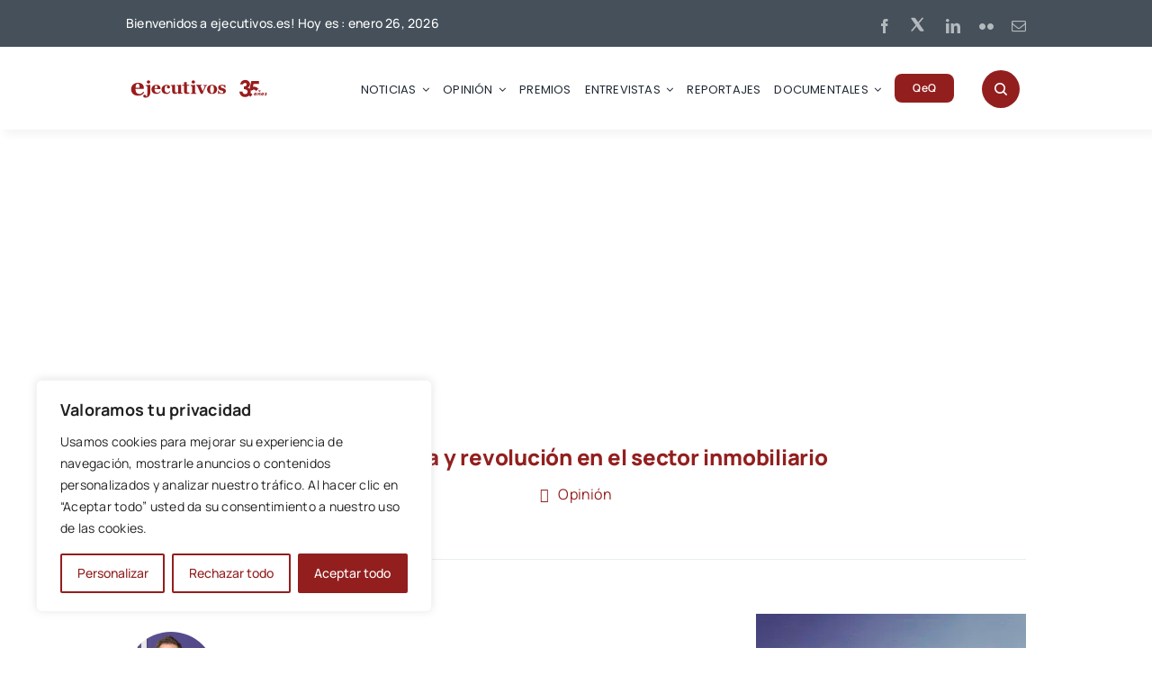

--- FILE ---
content_type: text/html; charset=utf-8
request_url: https://www.google.com/recaptcha/api2/aframe
body_size: 183
content:
<!DOCTYPE HTML><html><head><meta http-equiv="content-type" content="text/html; charset=UTF-8"></head><body><script nonce="qpj4Dr8pICiESBQ05yh1JA">/** Anti-fraud and anti-abuse applications only. See google.com/recaptcha */ try{var clients={'sodar':'https://pagead2.googlesyndication.com/pagead/sodar?'};window.addEventListener("message",function(a){try{if(a.source===window.parent){var b=JSON.parse(a.data);var c=clients[b['id']];if(c){var d=document.createElement('img');d.src=c+b['params']+'&rc='+(localStorage.getItem("rc::a")?sessionStorage.getItem("rc::b"):"");window.document.body.appendChild(d);sessionStorage.setItem("rc::e",parseInt(sessionStorage.getItem("rc::e")||0)+1);localStorage.setItem("rc::h",'1769464481678');}}}catch(b){}});window.parent.postMessage("_grecaptcha_ready", "*");}catch(b){}</script></body></html>